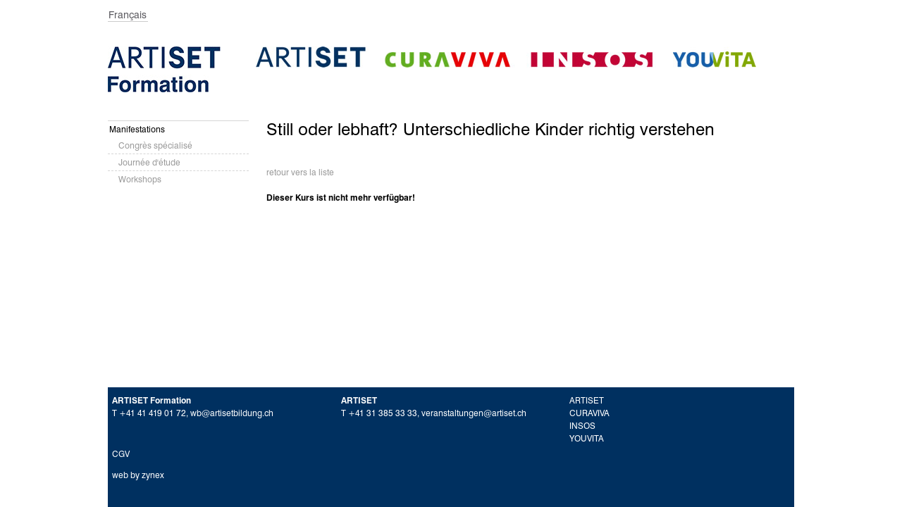

--- FILE ---
content_type: text/css
request_url: https://www.bildungsangebote.curaviva.ch/styles/global.css
body_size: 812
content:
body {
	padding:0;
	margin:0;
	font-size:11px;
	font-family:verdana,arial,helvetica,sans-serif;
	line-height:150%;
}
h1 {}
h2 {}
h3 {}
h4 {}

hr {
	background: #B20000 none repeat scroll 0%;
	border: 0pt none;
	height: 1px;
	color: #b6b6b6;
}

a {}
a:hover {color:blue;}
img {border:0;}
p {}

/* Tabellen */
table {
	margin:0;
	/* padding:0; /*
	border-collapse:collapse;
}
td {
	/* padding:0px; */
}
/* eingabefelder */
input, textarea, select {
}
/* kein rahmen um input bilder */
input[type="image"] {
	border:0px;
}
/* wird nur f�r im screenreader ausgegeben */
.hidden {
	display: inline;
	left: -1000px;
	overflow: hidden;
	width: 0px;
	position: absolute;
	top: -1000px;
	height: 0px
}
.clear {
	/* beendet den Bereich der float-Elemente */
	clear:both;
	margin: 0 auto;
	height:0px;
	overflow:hidden;
	line-height:0;
}
.highlight{
	background-color:#ffff99;
}
/*P02* Content*/
/* Pfeile a. */
.more{} 
.back{} 
.left{} 
.right{} 
.down{}
.up{}
/*  P17
	Adresse */
#address {}
#address a {}
#address a:hover {}

/* 
P21
	Navigation */
ul#nav {
}

/*
P10
	Metanavigation */
ul#metanav {}

/*
P02
	Content */


/* StandardFormular */
#fCF h1 {}
#fCF p.info, #fCF p.error {}
#fCF p.error {}
#fCF div{}
#fCF div.finp{}
#fCF div.fbtn{}
#fCF div.finplabel{}
#fCF label.default{}
#fCF label.required{}
#fCF label.error {}
#fCF label.checkbox	{}
#fCF div.btn	{}
#fCF div.btn a	{}
#fCF div.btn span.inactive	{}
#fCF div.btn a:hover {}
#fCF div.btnl{}
#fCF div.btnr{}
#fCF div.btnm	{}
#fCF div.btnl span.inactive, #fCF div.btnr span.inactive, #fCF div.btnm span.inactive{}
#fCF div.ffieldbox, #fCF div.ffieldboxhalf{}
#fCF div.ffieldboxhalf	{}
#fCF input, #fCF select, #fCF textarea{}
#fCF input[type="checkbox"], #fCF input[type="radio"]{}
#fCF input:hover,	#fCF input:focus, #fCF select:hover, #fCF select:focus, #fCF textarea:hover, #fCF textarea:focus{}